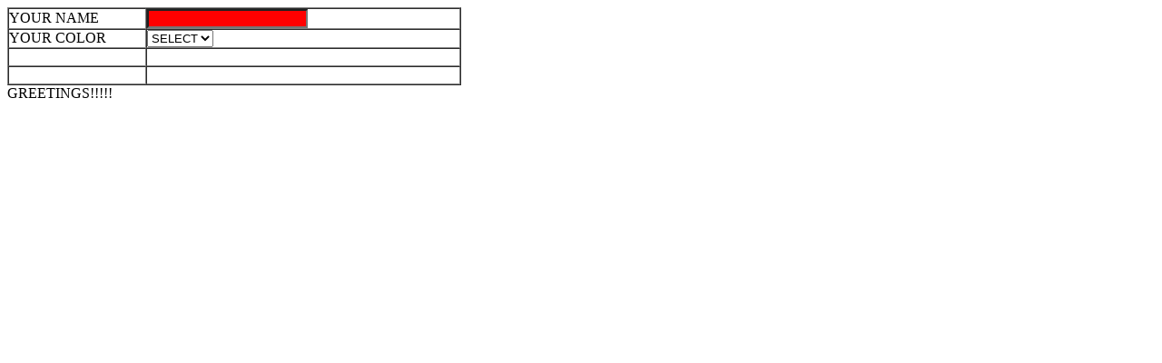

--- FILE ---
content_type: text/html
request_url: https://www.santiago.bz/js/jsform1.html
body_size: 585
content:
<!DOCTYPE html PUBLIC "-//W3C//DTD XHTML 1.0 Transitional//EN" "http://www.w3.org/TR/xhtml1/DTD/xhtml1-transitional.dtd">
<html xmlns="http://www.w3.org/1999/xhtml">
<head>
<meta http-equiv="Content-Type" content="text/html; charset=ISO-8859-1" />
<title>J S F O R M 1</title>
<style type="text/css">

.red { background-color:#FF0000; }

</style>

<script type="text/javascript">

function greetyourfriend() {

var a = document.getElementById('yourname').value;

var b = document.getElementById('yourcolor').value;

var newcolor = "#" + b;

//alert("Welcome " + a + ", your color is" + b);

document.getElementById('mydisplay').style.backgroundColor = newcolor;

document.getElementById('mydisplay').innerHTML = "Welcome " + a + ", your color is " + b;


}

</script>

</head>

<body>
<form id="form1" name="form1" method="get" action="#">
  <table width="500" border="1" cellspacing="0" cellpadding="0">
    <tr>
      <td width="150">YOUR NAME </td>
      <td><label>
<input name="yourname" id="yourname" type="text" class="red" size="20" maxlength="20"  onkeyup="greetyourfriend()"/>
      </label></td>
    </tr>
    <tr>
      <td width="150">YOUR COLOR </td>
      <td><select name="yourcolor" id="yourcolor" onchange="greetyourfriend()">
        <option value="none">SELECT</option>
        <option value="FF0000">RED</option>
        <option value="00FF00">GREEN</option>
        <option value="0000FF">BLUE</option>
      </select></td>
    </tr>
    <tr>
      <td width="150">&nbsp;</td>
      <td>&nbsp;</td>
    </tr>
    <tr>
      <td width="150">&nbsp;</td>
      <td id="mydisplay">&nbsp;</td>
    </tr>
  </table>
</form>

<div  >
GREETINGS!!!!!
</div>


</body>
</html>
